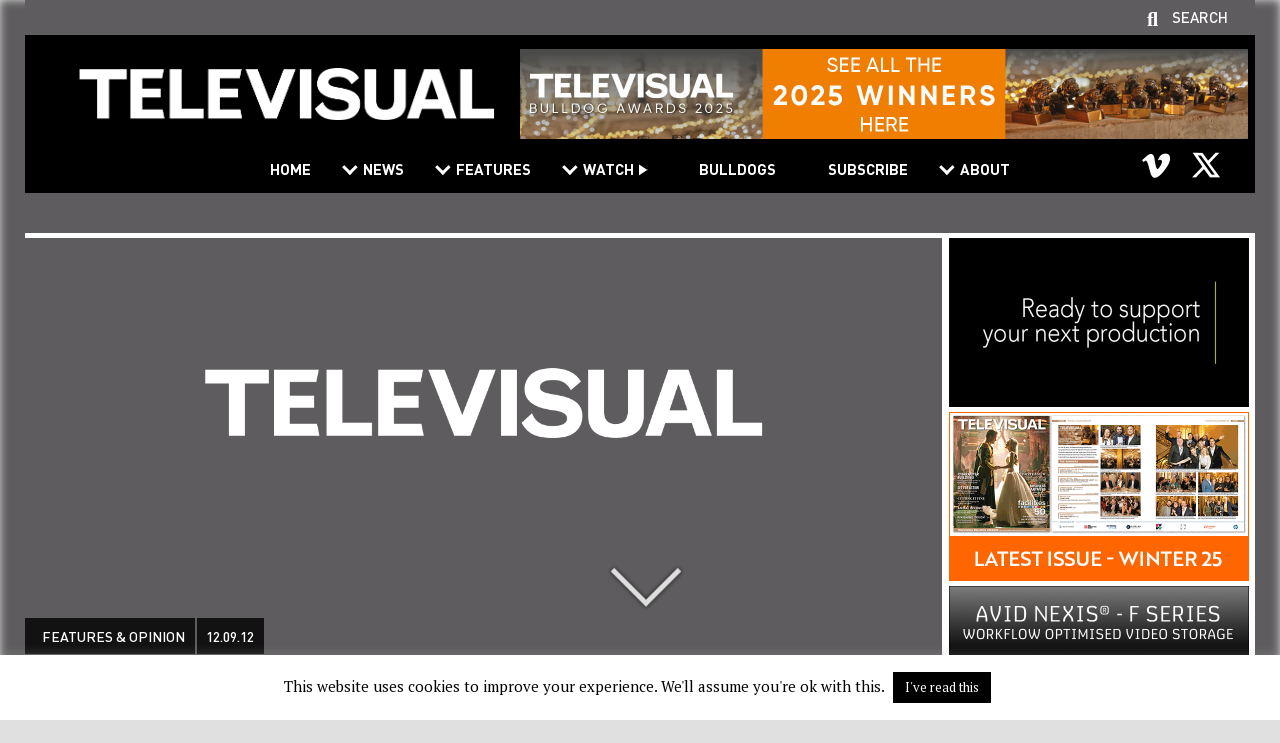

--- FILE ---
content_type: application/javascript
request_url: https://www.televisual.com/wp-content/themes/televisual/js/local-ajax.js?ver=1644235343
body_size: 2224
content:
(function ($) {

	$(document).ready( function($) {

		var shuffle_stories_interval = 10000; // ms
//		var shuffle_stories_interval = 2000; // ms

		function isEmail(email) {
		  var regex = /^([a-zA-Z0-9_.+-])+\@(([a-zA-Z0-9-])+\.)+([a-zA-Z0-9]{2,4})+$/;
		  return regex.test(email);
		}

		var clusteranimation_running = false;

		if (window.location.pathname == "/"){ /* Home page only */

            var shuffle_stories_timer;

            function startshuffle(unused){
                shuffle_stories_timer = setInterval(shuffle_stories, shuffle_stories_interval);
            }

            startshuffle('discarded'); // The text "discarded" is just there so this line can be identified and discarded by the PHP function

			function shuffle_stories() {



    			var content = $('#content');

	   			// Make a list of the clustered IDs
    			var clustered_ids = $(content.find(".clustered > .vc_column-inner > .wpb_wrapper > .vc_column-inner"))
    				.map(function() { return this.id; }) // convert to set of IDs
    				.get();

    			var clusters = [];

				var custid = "";

    			for (i = 0; i < clustered_ids.length; i++) {

    				var cluster = [];

					custid = clustered_ids[i]

    				cluster['id'] = custid;

					if (custid.indexOf("postblockinner-") >= 0){

	    				cluster['link'] = $('#'+clustered_ids[i]+' > .wpb_wrapper > .zoom-hover > figure > a').attr('href');
	    				cluster['src'] = $('#'+clustered_ids[i]+' > .wpb_wrapper > .zoom-hover > figure > a > img').attr('src');
	    				cluster['srcset'] = $('#'+clustered_ids[i]+' > .wpb_wrapper > .zoom-hover > figure > a > img').attr('srcset');

	    				cluster['zoom-hover-inner'] 	 = 	$('#'+clustered_ids[i]+' > .wpb_wrapper > .zoom-hover > figure > div.zoom-hover-inner').html();

	    				cluster['categorylink'] = $('#'+clustered_ids[i]+' > .wpb_wrapper > .post-details > .wpb_wrapper > p > a.post-category').attr('href');
	    				cluster['categorytext'] = $('#'+clustered_ids[i]+' > .wpb_wrapper > .post-details > .wpb_wrapper > p > a.post-category').text();
	    				cluster['datelink'] = 	$('#'+clustered_ids[i]+' > .wpb_wrapper > .post-details > .wpb_wrapper > p > a.post-date').attr('href');
	    				cluster['datetext'] = 	$('#'+clustered_ids[i]+' > .wpb_wrapper > .post-details > .wpb_wrapper > p > a.post-date').text();
	    				cluster['titlelink'] = 	$('#'+clustered_ids[i]+' > .wpb_wrapper > .post-details > .wpb_wrapper > p > a.post-title').attr('href');
	    				cluster['titletext'] = 	$('#'+clustered_ids[i]+' > .wpb_wrapper > .post-details > .wpb_wrapper > p > a.post-title').text();

	    				clusters.push(cluster);

					}

    			}

				if (clusters.length > 0){

	    			$('.clustered > .vc_column-inner > .wpb_wrapper > .vc_column-inner').fadeTo(0, 0);

   	    			var newindex;

	    			for (i = 0; i < clusters.length; i++) {

	    				if (i == clusters.length-1){
	    					newindex = 0;
	    				}else{
	    					newindex = i+1;
	    				}

	    				$('#'+clusters[newindex]['id']+' > .wpb_wrapper > .zoom-hover > figure > a').attr('href',clusters[i]['link']);
	    				$('#'+clusters[newindex]['id']+' > .wpb_wrapper > .zoom-hover > figure > a > img').attr('src',clusters[i]['src']);

						$('#'+clusters[newindex]['id']+' > .wpb_wrapper > .zoom-hover > figure > div.zoom-hover-inner').html(clusters[i]['zoom-hover-inner']);

	    				$('#'+clusters[newindex]['id']+' > .wpb_wrapper > .zoom-hover > figure > a > img').attr('srcset',clusters[i]['srcset']);
	    				$('#'+clusters[newindex]['id']+' > .wpb_wrapper > .post-details > .wpb_wrapper > p > a.post-category').attr('href',clusters[i]['categorylink']);
	    				$('#'+clusters[newindex]['id']+' > .wpb_wrapper > .post-details > .wpb_wrapper > p > a.post-category').text(clusters[i]['categorytext']);
	    				$('#'+clusters[newindex]['id']+' > .wpb_wrapper > .post-details > .wpb_wrapper > p > a.post-date').attr('href',clusters[i]['datelink']);
	    				$('#'+clusters[newindex]['id']+' > .wpb_wrapper > .post-details > .wpb_wrapper > p > a.post-date').text(clusters[i]['datetext']);
	    				$('#'+clusters[newindex]['id']+' > .wpb_wrapper > .post-details > .wpb_wrapper > p > a.post-title').attr('href',clusters[i]['titlelink']);
	    				$('#'+clusters[newindex]['id']+' > .wpb_wrapper > .post-details > .wpb_wrapper > p > a.post-title').text(clusters[i]['titletext']);

	    			}
	    			$('.clustered > .vc_column-inner > .wpb_wrapper > .vc_column-inner').fadeTo(1000, 1);
				}

			}

		}

		function stop_shuffle() { // to be called when you want to stop the timer
		    clearInterval(shuffle_stories_timer);
		}

		$('#video-panel-close').click(function(e){
			e.preventDefault(); // avoid to execute the actual following of the link.
			var video_panel	= $('#video_panel');
			$('.vid-open > figure > a').removeClass('updating'); // Clear all existing
			video_panel.removeClass('showme');
			video_panel.html('');
		});


		$('a.banner-click').click(function(e){

			//e.preventDefault(); // avoid to execute the actual following of the link

			var error = false;

			var banner_clicked = $(this);

			var button_id = banner_clicked.attr('id');			// Like banner-click-316-jzj9qpnr8s-y
			var button_id_parts = button_id.split("-");
			var post_id = button_id_parts[2];
			var external = banner_clicked.attr('target');

			if (external == "_blank"){
				external = true;
			}else{
				external = false;
			}

			var destination = banner_clicked.attr('href');

			var data = new FormData();
			data.append("action", "banner_click");
			data.append("button_id", button_id); //Send clicked ID
			data.append("post_id", post_id); //Send post_id
			data.append("destination", destination); //Send destination (a link)
			data.append("external", external); //Send destination (a link)
			data.append("security", lax.security); //Send security

			$.ajax({
				url: lax.ajax_url,
				type: 'POST',
				data: data,
				cache: false,
				dataType: 'html',
				processData: false, // Don't process the files
				contentType: false, // Set content type to false as jQuery will tell the server its a query string request

		        beforeSend: function() {
					banner_clicked.addClass('updating');
		        },
		        success: function(response) {

					response_array = JSON.parse(response);

					response_message = response_array[0].response_message;

                    console.log(response_array, 'array');

					var final_destination = response_array[0].final_destination;
					var is_external = response_array[0].external;

					banner_clicked.removeClass('updating');

					if (response_message.indexOf("Error: ") != 0){ // Confusingly it will be -1 if NOT found, 0 if found since first word

						console.log(final_destination);
						console.log(is_external);

/*						if (is_external){
							window.open(final_destination); 		//New window.
						}else{
							window.location.href = final_destination; 	//Same window or tab.
						}*/

					}else{
						banner_clicked.addClass('error');
					}
					return false;
		        },
		        error: function() {
					banner_clicked.removeClass('updating');
					console.log('Sorry, an error occurred! '+error+'');
					return false;
		        }
			});
	    });


		$('#container2').on( 'click', '.vid-open > figure > a', function(e) {

			//stop_shuffle();

			var isMob = window.matchMedia("only screen and (max-width: 767px)");
			if (!(isMob.matches)) {
				e.preventDefault(); // avoid to execute the actual following of the link - on mobile just follow link
			}

			var error = false;

			var video_panel	= $('#video_panel');

			var video_button = $(this);

			var button_id = video_button.attr('id');			// Like video-64-jzj9qpnr8s
			var button_id_parts = button_id.split("-");
			var post_id = button_id_parts[1];

			var data = new FormData();
			data.append("action", "video_open");
			data.append("button_id", button_id); //Send clicked ID
			data.append("post_id", post_id); //Send post_id
			data.append("security", lax.security); //Send security

			$.ajax({
				url: lax.ajax_url,
				type: 'POST',
				data: data,
				cache: false,
				dataType: 'html',
				processData: false, // Don't process the files
				contentType: false, // Set content type to false as jQuery will tell the server its a query string request

		        beforeSend: function() {
					/* Uncomment below to have modal window close and reopen */
					/*$('.vid-open > figure > a').removeClass('updating'); // Clear all existing
					video_button.addClass('updating');
					video_panel.removeClass('showme');
					video_panel.html('');*/
		        },
		        success: function(response) {

					response_array = JSON.parse(response);

					response_message = response_array[0].response_message;

                    //console.log(response_array, 'array');

					var video_panel_content	= response_array[0].video_panel_content;

					video_panel.html(video_panel_content);
					video_panel.removeClass('updating');
					video_panel.addClass('showme');

					if (response_message.indexOf("Error: ") != 0){ // Confusingly it will be -1 if NOT found, 0 if found since first word
						//
					}else{
						video_panel.addClass('error');
					}

		        },
		        error: function() {
					video_button.removeClass('updating');
					video_panel.addClass('showme');
					video_panel.html('<p>Sorry, an error occurred! '+error+'</p>');
					return false;
		        }
			});



		});


	})


})(jQuery);